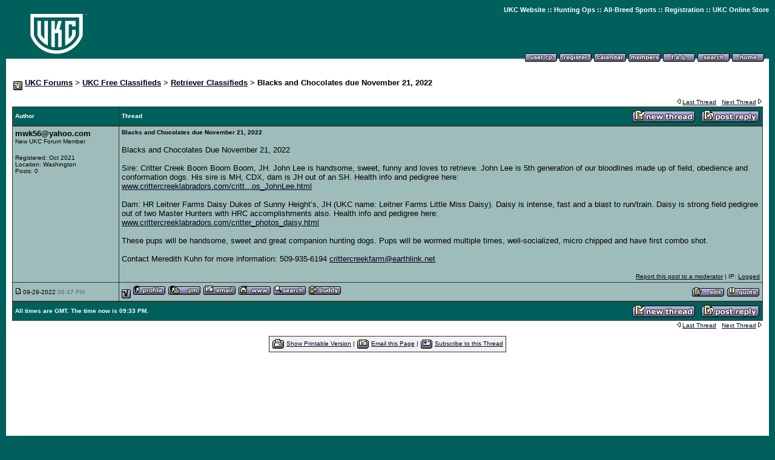

--- FILE ---
content_type: text/html
request_url: http://forums.ukcdogs.com/showthread.php?s=df46741df7041d54a7c90ead3dfc823e&threadid=928548022&goto=nextoldest
body_size: 21956
content:
<!DOCTYPE HTML PUBLIC "-//W3C//DTD HTML 4.01 Transitional//EN">
<html>
<head><title>UKC Forums - Blacks and Chocolates due November 21, 2022</title>
<meta http-equiv="MSThemeCompatible" content="Yes">
<style type="text/css">
BODY {
	SCROLLBAR-BASE-COLOR: #428080;
	SCROLLBAR-ARROW-COLOR: #FFFFFF;
}
SELECT {
	FONT-FAMILY: Verdana,Arial,Helvetica,sans-serif;
	FONT-SIZE: 11px;
	COLOR: #000000;
	BACKGROUND-COLOR: #CFCFCF
}
TEXTAREA, .bginput {
	FONT-SIZE: 12px;
	FONT-FAMILY: Verdana,Arial,Helvetica,sans-serif;
	COLOR: #000000;
	BACKGROUND-COLOR: #CFCFCF
}
A:link, A:visited, A:active {
	COLOR: #000020;
}
A:hover {
	COLOR: #ff4400;
}
#cat A:link, #cat A:visited, #cat A:active {
	COLOR: #FFFFFF;
	TEXT-DECORATION: none;
}
#cat A:hover {
	COLOR: #FFFFFF;
	TEXT-DECORATION: underline;
}
#ltlink A:link, #ltlink A:visited, #ltlink A:active {
	COLOR: #000020;
	TEXT-DECORATION: none;
}
#ltlink A:hover {
	COLOR: #ff4400;
	TEXT-DECORATION: underline;
}
.thtcolor {
	COLOR: #FFFFFF;
}

.nav-font {
	color: #FFFFFF;
	font-family: Verdana, Arial, Helvetica, sans-serif;
	font-size: 10px;
	font-weight: bold;}

.nav-font, .nav-font a, .nav-font a:visited {
	color: #FFFFFF;
	font-family: Arial, Helvetica, sans-serif;
	font-size: 11px;
	font-weight: bold;
	text-decoration: none;
	}

.nav-font a:hover {
	color: #FF0000;
	text-decoration: underline; }

</style>



<!-- Google tag (gtag.js) -->
<script async src="https://www.googletagmanager.com/gtag/js?id=G-9EPC9PLKZM"></script>
<script>
  window.dataLayer = window.dataLayer || [];
  function gtag(){dataLayer.push(arguments);}
  gtag('js', new Date());

  gtag('config', 'G-9EPC9PLKZM');
</script>
<script language="javascript" type="text/javascript">
<!--
function aimwindow(aimid) {
	window.open("member.php?s=0fb2b901a613a66c5d58714da516d652&action=aimmessage&aim="+aimid,"_blank","toolbar=no,location=no,menubar=no,scrollbars=no,width=175,height=275,resizeable=yes,status=no")


}
// -->
</script>
</head>
<body bgcolor="#00605B" text="#000000" id="all" leftmargin="10" topmargin="10" marginwidth="10" marginheight="10" link="#000020" vlink="#000020" alink="#000020">

<!-- logo and buttons -->
<center>
<table border="0" width="100%" cellpadding="0" cellspacing="0" background="http://forums.ukcdogs.com/images/menu_background.gif">
<tr>
  <td rowspan="2" valign="top" align="left" background="images/menu_background.gif"><a href="index.php?s=0fb2b901a613a66c5d58714da516d652"><img src="https://www.ukcdogs.com/images/general/ukc-forum-image.png" border="0" alt="UKC Forums"></a></td><td align="right" valign="top">
<span class="nav-font"><a href="https://www.ukcdogs.com">UKC Website</a> :: <a href="https://www.ukcdogs.com/hunting-ops">Hunting Ops</a> :: <a href="https://www.ukcdogs.com/all-breed-sports">All-Breed Sports</a> :: <a href="https://www.ukcdogs.com/registration">Registration</a> :: <a href="https://store.ukcdogs.com">UKC Online Store</a></span><br>
<iframe src="" scrolling="no" frameborder="0" width="468" height="60" marginheight="0" marginwidth="0">
</iframe> 
</td>
</tr>
<tr><td valign="bottom" align="right" nowrap background="images/menu_background.gif">
   <!-- toplinks -->
   <a href="usercp.php?s=0fb2b901a613a66c5d58714da516d652"><img src="images/top_profile.gif" alt="Here you can view your subscribed threads, work with private messages and edit your profile and preferences" border="0"></a>
   <a href="register.php?s=0fb2b901a613a66c5d58714da516d652&action=signup"><img src="images/top_register.gif" alt="Registration is free!" border="0"></a>
   <a href="calendar.php?s=0fb2b901a613a66c5d58714da516d652"><img src="images/top_calendar.gif" alt="Calendar" border="0"></a>
   <a href="memberlist.php?s=0fb2b901a613a66c5d58714da516d652"><img src="images/top_members.gif" alt="Find other members" border="0"></a>
   <a href="misc.php?s=0fb2b901a613a66c5d58714da516d652&action=faq"><img src="images/top_faq.gif" alt="Frequently Asked Questions" border="0"></a>
   <a href="search.php?s=0fb2b901a613a66c5d58714da516d652"><img src="images/top_search.gif" alt="Search" border="0"></a>
   <a href="index.php?s=0fb2b901a613a66c5d58714da516d652"><img src="images/top_home.gif" alt="Home" border="0"></a>
   <!-- <a href="member.php?s=0fb2b901a613a66c5d58714da516d652&action=logout"><img src="images/top_logout.gif" alt="Logout" border="0"></a>  -->
   &nbsp;
   <!-- /toplinks -->
  </td>
</tr>
</table>
<!-- /logo and buttons -->

<!-- content table -->
<table bgcolor="#FFFFFF" width="100%" cellpadding="10" cellspacing="0" border="0">
<tr>
  <td>

<!-- breadcrumb, nav links -->
<table cellpadding="2" cellspacing="0" border="0" width="100%"  align="center">
<tr>
	<td valign=top><img src="images/vb_bullet.gif" border="0" align="middle" alt="UKC Forums : Powered by vBulletin version 2.3.0">
<font face="verdana, arial, helvetica" size="2.5"><b><a href="index.php?s=0fb2b901a613a66c5d58714da516d652">UKC Forums</a> &gt; <a href="forumdisplay.php?s=0fb2b901a613a66c5d58714da516d652&amp;forumid=14">UKC Free Classifieds</a> &gt; <a href="forumdisplay.php?s=0fb2b901a613a66c5d58714da516d652&amp;forumid=17">Retriever Classifieds</a> &gt; Blacks and Chocolates due November 21, 2022</b></font></td>
	
</tr>
</table>
<!-- /breadcrumb, nav links -->

<a name="posttop"></a>

<!-- End content area table (CREATED IN HEADER!!) -->   
	</td>
</tr>
</table>

<!-- spacer -->
<table bgcolor="#FFFFFF" width="100%" cellpadding="0" cellspacing="0" border="0">
<tr><td width="10"><img width="10" height="1" src="images/space.gif" alt=""></td><td width="100%">
<!-- /spacer -->



<!-- first unread and next/prev -->
<table cellpadding="2" cellspacing="0" border="0" width="100%"  align="center">
<tr>
	<td><font face="verdana,arial,helvetica" size="1.25"> &nbsp;</font></td>
	<td align="right"><font face="verdana,arial,helvetica" size="1.25">
	<img src="images/prev.gif" alt="" border="0">
	<a href="showthread.php?s=0fb2b901a613a66c5d58714da516d652&threadid=928547908&goto=nextoldest">Last Thread</a>
	&nbsp;
	<a href="showthread.php?s=0fb2b901a613a66c5d58714da516d652&threadid=928547908&goto=nextnewest">Next Thread</a>
	<img src="images/next.gif" alt="" border="0">
	</font></td>
</tr>
</table>
<!-- first unread and next/prev -->

<table cellpadding="0" cellspacing="0" border="0" bgcolor="#333333"  width="100%" align="center"><tr><td>
<table cellpadding="4" cellspacing="1" border="0"  width="100%">
<tr>
	<td bgcolor="#00605B" width="175" nowrap><font face="verdana,arial,helvetica" size="1.25" color="#FFFFFF" class="thtcolor"><b>Author</b></font></td>
	<td bgcolor="#00605B" width="100%">
	<!-- Thread nav and post images -->
	<table width="100%" border="0" cellpadding="0" cellspacing="0">
	<tr>
		<td width="100%"><font face="verdana,arial,helvetica" size="1.25" color="#FFFFFF" class="thtcolor"><b>Thread</b></font></td>
		<td><a href="newthread.php?s=0fb2b901a613a66c5d58714da516d652&action=newthread&forumid=17"><img src="images/newthread.gif" border="0" alt="Post New Thread"></a></td>
		<td><font face="verdana, arial, helvetica" size="2.5">&nbsp;&nbsp;</font></td>
		<td><a href="newreply.php?s=0fb2b901a613a66c5d58714da516d652&action=newreply&threadid=928547908"><img src="images/reply.gif" border="0" alt="Post A Reply"></a></td>
	</tr>
	</table>
	<!-- /Thread nav and post images -->
	</td>
</tr>
</table>
</td></tr></table>

<!-- /spacer -->
</td><td width="10"><img width="10" height="1" src="images/space.gif" alt=""></td></tr></table>
<!-- /spacer -->

<table bgcolor="#FFFFFF" width="100%" cellpadding="0" cellspacing="0" border="0"><tr><td width="10"><img width="10" height="1" src="images/space.gif" alt=""></td><td width="100%"><!-- spacer -->

<table cellpadding="0" cellspacing="0" border="0" bgcolor="#333333"  width="100%" align="center"><tr><td>
<table cellpadding="4" cellspacing="1" border="0"  width="100%">
<tr>
	<td bgcolor="#9ebdba" width="175" valign="top" nowrap>
	<a name="post6571552"></a>
	
	<font face="verdana, arial, helvetica" size="2.5"><b>mwk56@yahoo.com</b></font><br>
	<font face="verdana,arial,helvetica" size="1.25">New UKC Forum Member</font><br>
	<p>
	<font face="verdana,arial,helvetica" size="1.25">Registered: Oct 2021<br>
	Location: Washington<br>
	Posts: 0</font></td>
	
	<td bgcolor="#9ebdba" width="100%" valign="top">
	<font face="verdana,arial,helvetica" size="1.25"> <b>Blacks and Chocolates due November 21, 2022</b></font>
	<p><font face="verdana, arial, helvetica" size="2.5">Blacks and Chocolates Due November 21, 2022<br />
<br />
Sire:  Critter Creek Boom Boom Boom, JH.  John Lee is handsome, sweet, funny and loves to retrieve.  John Lee is 5th generation of our bloodlines made up of field, obedience and conformation dogs.  His sire is MH, CDX, dam is JH out of an SH.  Health info and pedigree here:<br />
<a href="http://www.crittercreeklabradors.com/critter_photos_JohnLee.html" target="_blank">www.crittercreeklabradors.com/critt...os_JohnLee.html</a><br />
<br />
Dam:  HR Leitner Farms Daisy Dukes of Sunny Height�s, JH (UKC name:  Leitner Farms Little Miss Daisy).  Daisy is intense, fast and a blast to run/train. Daisy is strong field pedigree out of two Master Hunters with HRC accomplishments also. Health info and pedigree here:<br />
<a href="http://www.crittercreeklabradors.com/critter_photos_daisy.html" target="_blank">www.crittercreeklabradors.com/critter_photos_daisy.html</a><br />
<br />
These pups will be handsome, sweet and great companion hunting dogs. Pups will be wormed multiple times, well-socialized, micro chipped and have first combo shot. <br />
<br />
Contact Meredith Kuhn for more information:  509-935-6194 <a href="mailto:crittercreekfarm@earthlink.net">crittercreekfarm@earthlink.net</a></font></p>
	
	<p></p>
	<p></p>
	<p align="right"><font face="verdana,arial,helvetica" size="1.25"><a href="report.php?s=0fb2b901a613a66c5d58714da516d652&postid=6571552">Report this post to a moderator</a> | IP: <a href="postings.php?s=0fb2b901a613a66c5d58714da516d652&action=getip&postid=6571552">Logged</a></font></p>
	</td>
</tr>
<tr>
	<td bgcolor="#9ebdba" width="175" height="16" nowrap><font face="verdana,arial,helvetica" size="1.25"><img src="images/posticon.gif" border="0" alt="Old Post">
	09-29-2022 <font color="#666686">06:47 PM</font></font></td>
	
	<td bgcolor="#9ebdba" width="100%" valign="middle" height="16">
		<table width="100%" border="0" cellpadding="0" cellspacing="0">
		<tr valign="bottom">
			<td><font face="verdana,arial,helvetica" size="1.25"><img src="images/off.gif" border="0" alt="mwk56@yahoo.com is offline" align="absmiddle">
			<a href="member.php?s=0fb2b901a613a66c5d58714da516d652&action=getinfo&userid=107931" target="_blank"><img src="images/profile.gif" border="0" alt="Click Here to See the Profile for mwk56@yahoo.com"></a> <a href="private.php?s=0fb2b901a613a66c5d58714da516d652&action=newmessage&userid=107931"><img src="images/sendpm.gif" border="0" alt="Click here to Send mwk56@yahoo.com a Private Message"></a> <a href="member.php?s=0fb2b901a613a66c5d58714da516d652&action=mailform&userid=107931" target="_blank"><img src="images/email.gif" border="0" alt="Click Here to Email mwk56@yahoo.com"></a> <a href="http://www.crittercreeklabradors.com" target="_blank"><img src="images/home.gif" alt="Visit mwk56@yahoo.com's homepage!" border="0"></a> <a href="search.php?s=0fb2b901a613a66c5d58714da516d652&action=finduser&userid=107931"><img src="images/find.gif" border="0" alt="Find more posts by mwk56@yahoo.com"></a> <a href="member2.php?s=0fb2b901a613a66c5d58714da516d652&action=addlist&userlist=buddy&userid=107931"><img src="images/buddy.gif" border="0" alt="Add mwk56@yahoo.com to your buddy list"></a>
			<!-- $ post[icqicon] --> <!-- $ post[aimicon] --> <!-- $ post[yahooicon] --> 
			</font></td>
			<td align="right" nowrap><font face="verdana,arial,helvetica" size="1.25">
			<a href="editpost.php?s=0fb2b901a613a66c5d58714da516d652&action=editpost&postid=6571552"><img src="images/edit.gif" border="0" alt="Edit/Delete Message"></a>
			<a href="newreply.php?s=0fb2b901a613a66c5d58714da516d652&action=newreply&postid=6571552"><img src="images/quote.gif" border="0" alt="Reply w/Quote"></a>
			</font></td>
		</tr>
		</table>
	</td>
</tr>
</table>
</td></tr></table>

<!-- spacer --></td><td width="10"><img width="10" height="1" src="images/space.gif" alt=""></td></tr></table>


<!-- spacer -->
<table bgcolor="#FFFFFF" width="100%" cellpadding="0" cellspacing="0" border="0">
<tr><td width="10"><img width="10" height="1" src="images/space.gif" alt=""></td><td width="100%">
<!-- spacer -->

<table cellpadding="0" cellspacing="0" border="0" bgcolor="#333333"  width="100%" align="center"><tr><td>
<table cellpadding="4" cellspacing="1" border="0"  width="100%">
<tr>
	<td bgcolor="#00605B" width="100%">
	<!-- time zone and post buttons -->
	<table border="0" cellspacing="0" cellpadding="0" bgcolor="#00605B">
	<tr>
		<td width="100%"><font face="verdana,arial,helvetica" size="1.25" color="#FFFFFF"><b>All times are GMT. The time now is 09:33 PM.</b></font></td>
		<td><a href="newthread.php?s=0fb2b901a613a66c5d58714da516d652&action=newthread&forumid=17"><img src="images/newthread.gif" border="0" alt="Post New Thread"></a></td>
		<td><font face="verdana, arial, helvetica" size="2.5">&nbsp;&nbsp;</font></td>
		<td><a href="newreply.php?s=0fb2b901a613a66c5d58714da516d652&action=newreply&threadid=928547908"><img src="images/reply.gif" border="0" alt="Post A Reply"></a></td>
	</tr>
	</table>
	<!-- /time zone and post buttons -->
	</td>
</tr>
</table>
</td></tr></table>

<!-- first unread and next/prev -->
<table cellpadding="2" cellspacing="0" border="0" width="100%"  align="center">
<tr>
	<td><font face="verdana,arial,helvetica" size="1.25">&nbsp;</font></td>
	<td align="right"><font face="verdana,arial,helvetica" size="1.25">
	<img src="images/prev.gif" alt="" border="0">
	<a href="showthread.php?s=0fb2b901a613a66c5d58714da516d652&threadid=928547908&goto=nextoldest">Last Thread</a>
	&nbsp;
	<a href="showthread.php?s=0fb2b901a613a66c5d58714da516d652&threadid=928547908&goto=nextnewest">Next Thread</a>
	<img src="images/next.gif" alt="" border="0">
	</font></td>
</tr>
</table>
<!-- first unread and next/prev -->

<!-- /spacer -->
</td><td width="10"><img width="10" height="1" src="images/space.gif" alt=""></td></tr></table>
<!-- /spacer -->

<!-- restart content table from header -->
<table cellpadding="10" cellspacing="0" border="0" width="100%" bgcolor="#FFFFFF" align="center">
<tr>
    <td>

<!-- thread options links -->
<table cellpadding="0" cellspacing="0" border="0" bgcolor="#333333"   align="center"><tr><td>
<table cellpadding="4" cellspacing="1" border="0"  width="100%">
<tr>
	<td bgcolor="#F1F1F1" align="center"><font face="verdana,arial,helvetica" size="1.25">
	<img src="images/printer.gif" alt="" border="0" align="absmiddle">
	<a href="printthread.php?s=0fb2b901a613a66c5d58714da516d652&threadid=928547908">Show Printable Version</a> |
	<img src="images/sendtofriend.gif" alt="" border="0" align="absmiddle">
	<a href="sendtofriend.php?s=0fb2b901a613a66c5d58714da516d652&threadid=928547908">Email this Page</a> |
	<img src="images/subscribe.gif" alt="" border="0" align="absmiddle">
	<a href="member2.php?s=0fb2b901a613a66c5d58714da516d652&action=addsubscription&threadid=928547908">Subscribe to this Thread</a>
	</font></td>
</tr>
</table>
</td></tr></table>
<!-- /thread options links -->
	
<br>

<center><p><script type="text/javascript"><!--
google_ad_client = "pub-9827469866156777";
/* 728x90, created 1/20/09 */
google_ad_slot = "8912903095";
google_ad_width = 728;
google_ad_height = 90;
//-->
</script>
<script type="text/javascript"
src="http://pagead2.googlesyndication.com/pagead/show_ads.js">
</script></center>

<br>

<!-- forum jump and rate thread -->
<table cellpadding="2" cellspacing="0" border="0" width="100%"  align="center">
<tr>
	<td><table cellpadding="0" cellspacing="0" border="0">
<form action="forumdisplay.php" method="get"><tr><td>
	<font face="verdana,arial,helvetica" size="1.25">
	<input type="hidden" name="s" value="0fb2b901a613a66c5d58714da516d652">
	<input type="hidden" name="daysprune" value="">
	<b>Forum Jump:</b><br>
	<select name="forumid"
	onchange="window.location=('forumdisplay.php?s=0fb2b901a613a66c5d58714da516d652&daysprune=&forumid='+this.options[this.selectedIndex].value)">
		<option value="-1" >Please select one:</option>
		<option value="-1">--------------------</option>
		<option value="pm" >Private Messages</option>
		<option value="cp" >User Control Panel</option>
		<option value="wol" >Who's Online</option>
		<option value="search" >Search Forums</option>
		<option value="home" >Forums Home</option>
		<option value="-1">--------------------</option>
		<option value="1" > Departments</option><option value="3" >-- UKC Beagles</option><option value="61" >---- Beagle Classifieds</option><option value="62" >---- Stud Dog And Kennel Promotions</option><option value="63" >---- Beagle Related Classifieds</option><option value="36" >-- UKC Big Game Hunting</option><option value="4" >-- UKC Coonhounds</option><option value="45" >---- Breeds</option><option value="46" >------ American Leopard Hound</option><option value="47" >------ Black & Tans</option><option value="48" >------ Blueticks</option><option value="49" >------ English</option><option value="50" >------ Plotts</option><option value="51" >------ Redbones</option><option value="52" >------ Treeing Walkers</option><option value="65" >------ X-Bred</option><option value="53" >---- Off Topic</option><option value="5" >-- UKC Curs and Feists</option><option value="8" >-- UKC Registrations</option><option value="14" > UKC Free Classifieds</option><option value="15" >-- Coonhound Classifieds</option><option value="41" >---- American Leopard Hound: Dogs and Puppies For Sale</option><option value="54" >---- American Leopard Hound: Stud Dog and Kennel Promotion</option><option value="21" >---- Black & Tans: Dogs and Puppies For Sale</option><option value="55" >---- Black & Tans: Stud Dog and Kennel Promotion</option><option value="22" >---- Blueticks: Dogs and Puppies For Sale</option><option value="56" >---- Blueticks: Stud Dog and Kennel Promotion</option><option value="23" >---- English: Dogs and Puppies For Sale</option><option value="57" >---- English: Stud Dog and Kennel Promotion</option><option value="24" >---- Plotts: Dogs and Puppies For Sale</option><option value="58" >---- Plotts: Stud Dog and Kennel Promotion</option><option value="25" >---- Redbones: Dogs and Puppies For Sale</option><option value="59" >---- Redbones: Stud Dog and Kennel Promotion</option><option value="26" >---- Treeing Walkers: Dogs and Puppies For Sale</option><option value="60" >---- Treeing Walkers: Stud Dog and Kennel Promotion</option><option value="66" >---- X-Bred: Dogs and Puppies For Sale</option><option value="67" >---- X-Bred: Stud Dog and Kennel Promotion</option><option value="64" >---- Coonhound Related Classifieds</option><option value="27" >---- Other</option><option value="20" >-- Beagle Classifieds</option><option value="39" >-- Big Game Hound Classifieds</option><option value="31" >-- Cur and Feist Classifieds</option><option value="42" >-- All Breeds Classifieds</option><option value="40" >-- Dog Supply Vendors</option><option value="38" >-- Dog Transport</option><option value="32" >-- Pointing Dog Classifieds</option><option value="17" selected>-- Retriever Classifieds</option><option value="19" >-- Upcoming Educational Seminars</option>
	</select><!-- go button -->
<input type="image" src="images/go.gif" border="0" 
align="absbottom">
	</font>
</td></tr></form>
</table></td>
	<td align="right">&nbsp;</td>
</tr>
</table>
<!-- /Rate this thread -->

<br>

<!-- forum rules and admin links -->
<table cellpadding="2" cellspacing="0" border="0" width="100%"  align="center">
<tr valign="bottom">
	<td><font face="verdana,arial,helvetica" size="1.25"><b>Forum Rules:</b><table cellpadding="0" cellspacing="0" border="0" bgcolor="#333333"><tr><td>
<table cellpadding="4" cellspacing="1" border="0">
<tr>
	<td bgcolor="#F1F1F1" valign="top"><font face="verdana,arial,helvetica" size="1.25">
		You <b>may not</b> post new threads<br>
		You <b>may not</b> post replies<br>
		You <b>may not</b> edit your posts
	</font></td>
	<td bgcolor="#F1F1F1"><font face="verdana,arial,helvetica" size="1.25">
		HTML code is <b>OFF</b><br>
		<a href="misc.php?s=0fb2b901a613a66c5d58714da516d652&action=bbcode" target="_blank">vB code</a> is <b>ON</b><br>
		<a href="misc.php?s=0fb2b901a613a66c5d58714da516d652&action=showsmilies" target="_blank">Smilies</a> are <b>ON</b><br>
		<a href="misc.php?s=0fb2b901a613a66c5d58714da516d652&action=bbcode#imgcode" target="_blank">[IMG]</a> code is <b>ON</b>
	</font></td>
</tr>
</table>
</td></tr></table></font></td>
	<td align="right">
	&nbsp;
	</td>
</tr>
</table>
<!-- /forum rules and admin links -->

  </td>
</tr>
</table>
<!-- /content area table -->
</center>

<table width=100% bgcolor="white"><tr><td align=center>

  <font face="verdana, arial, helvetica" size="2.5"><b>&lt; <a href="https://www.ukcdogs.com/contact">Contact Us</a> - <a href="http://www.ukcdogs.com/">United Kennel Club</a>
  <!-- - <a href="">Privacy Statement</a> --> &gt;</b></font>

<p align="center"><font face="verdana,arial,helvetica" size="1.25">
<!-- Do not remove this copyright notice -->
Copyright 2003-2020, United Kennel Club <br>
<!-- Do not remove this copyright notice -->
  Powered by: vBulletin Version 2.3.0<br>
(vBulletin courtesy <a href="http://www.vbulletin.com/">Jelsoft Enterprises Limited</a>.)
</font>

</td></tr></table>

</body>
</html>

--- FILE ---
content_type: text/html; charset=utf-8
request_url: https://www.google.com/recaptcha/api2/aframe
body_size: 269
content:
<!DOCTYPE HTML><html><head><meta http-equiv="content-type" content="text/html; charset=UTF-8"></head><body><script nonce="8ewV3WgXCZlhF7OWXi_qzw">/** Anti-fraud and anti-abuse applications only. See google.com/recaptcha */ try{var clients={'sodar':'https://pagead2.googlesyndication.com/pagead/sodar?'};window.addEventListener("message",function(a){try{if(a.source===window.parent){var b=JSON.parse(a.data);var c=clients[b['id']];if(c){var d=document.createElement('img');d.src=c+b['params']+'&rc='+(localStorage.getItem("rc::a")?sessionStorage.getItem("rc::b"):"");window.document.body.appendChild(d);sessionStorage.setItem("rc::e",parseInt(sessionStorage.getItem("rc::e")||0)+1);localStorage.setItem("rc::h",'1769376789717');}}}catch(b){}});window.parent.postMessage("_grecaptcha_ready", "*");}catch(b){}</script></body></html>